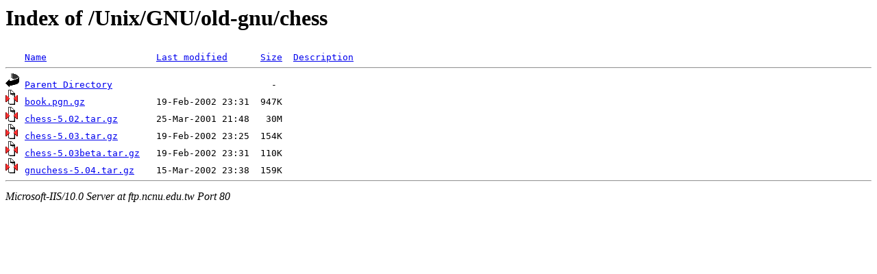

--- FILE ---
content_type: text/html;charset=ISO-8859-1
request_url: http://ftp.ncnu.edu.tw/Unix/GNU/old-gnu/chess/
body_size: 1244
content:
<!DOCTYPE HTML PUBLIC "-//W3C//DTD HTML 3.2 Final//EN">
<html>
 <head>
  <title>Index of /Unix/GNU/old-gnu/chess</title>
 </head>
 <body>
<h1>Index of /Unix/GNU/old-gnu/chess</h1>
<pre><img src="/icons/blank.gif" alt="Icon "> <a href="?C=N;O=D">Name</a>                    <a href="?C=M;O=A">Last modified</a>      <a href="?C=S;O=A">Size</a>  <a href="?C=D;O=A">Description</a><hr><img src="/icons/back.gif" alt="[DIR]"> <a href="/Unix/GNU/old-gnu/">Parent Directory</a>                             -   
<img src="/icons/compressed.gif" alt="[   ]"> <a href="book.pgn.gz">book.pgn.gz</a>             19-Feb-2002 23:31  947K  
<img src="/icons/compressed.gif" alt="[   ]"> <a href="chess-5.02.tar.gz">chess-5.02.tar.gz</a>       25-Mar-2001 21:48   30M  
<img src="/icons/compressed.gif" alt="[   ]"> <a href="chess-5.03.tar.gz">chess-5.03.tar.gz</a>       19-Feb-2002 23:25  154K  
<img src="/icons/compressed.gif" alt="[   ]"> <a href="chess-5.03beta.tar.gz">chess-5.03beta.tar.gz</a>   19-Feb-2002 23:31  110K  
<img src="/icons/compressed.gif" alt="[   ]"> <a href="gnuchess-5.04.tar.gz">gnuchess-5.04.tar.gz</a>    15-Mar-2002 23:38  159K  
<hr></pre>
<address>Microsoft-IIS/10.0 Server at ftp.ncnu.edu.tw Port 80</address>
</body></html>
